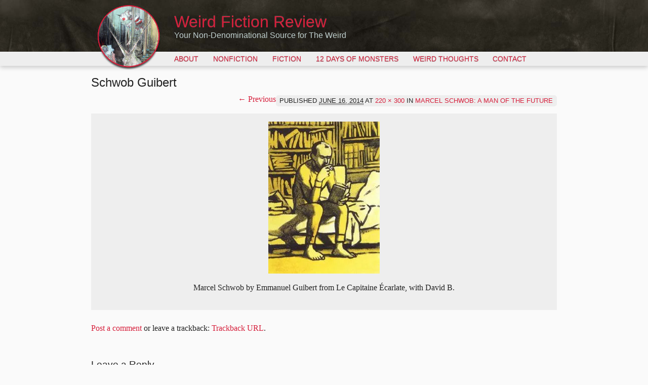

--- FILE ---
content_type: text/html
request_url: https://weirdfictionreview.com/2014/06/marcel-schwob-a-man-of-the-future/attachment/02/
body_size: 6435
content:
<!DOCTYPE html>
<!--[if lt IE 7]>
<html class="no-js ie6" lang="en-US">
<![endif]-->
<!--[if IE 7]>
<html class="no-js ie7" lang="en-US">
<![endif]-->
<!--[if IE 8]>
<html class="no-js ie8" lang="en-US">
<![endif]-->
<!--[if gt IE 8]><!-->
<html class="no-js" lang="en-US">
<!--<![endif]-->
<head>
<meta charset="UTF-8">
<!-- Microsoft -->
<!--[if IE]>
<meta http-equiv="cleartype" content="on">
<meta http-equiv="X-UA-Compatible" content="IE=edge,chrome=1">
<![endif]-->
<!-- iOS -->
<meta name="viewport" content="width=device-width,initial-scale=1">
<meta name="apple-mobile-web-app-capable" content="yes">
<meta name="apple-mobile-web-app-status-bar-style" content="black-translucent">
<!-- Facebook OpenGraph -->
<meta name="og:url" content="https://weirdfictionreview.com/2014/06/marcel-schwob-a-man-of-the-future/attachment/02/#main">
<meta name="og:title" content="Schwob Guibert">
<meta name="og:image" content="https://i0.wp.com/weirdfictionreview.com/wp-content/uploads/2014/06/02.jpg?fit=220%2C300&ssl=1">
<meta name="og:description" content="Marcel Schwob by Emmanuel Guibert from Le Capitaine Écarlate, with David B.">
<meta name="og:site_name" content="Weird Fiction Review">
<link rel="profile" href="https://gmpg.org/xfn/11">
<link rel="pingback" href="https://weirdfictionreview.com/wp/xmlrpc.php">
<!-- iOS & Favicon -->
<link rel="apple-touch-icon-precomposed" sizes="114x114" href="https://weirdfictionreview.com/wp-content/themes/weirdfictionreview/images/h/apple-touch-icon.png">
<link rel="apple-touch-icon-precomposed" sizes="72x72" href="https://weirdfictionreview.com/wp-content/themes/weirdfictionreview/images/m/apple-touch-icon.png">
<link rel="shortcut icon" href="https://weirdfictionreview.com/wp-content/themes/weirdfictionreview/images/l/apple-touch-icon.png">
<link rel="shortcut icon" href="https://weirdfictionreview.com/wp-content/themes/weirdfictionreview/images/favicon.png">
<!--[if lt IE 9]>
<![endif]-->
<meta name='robots' content='index, follow, max-image-preview:large, max-snippet:-1, max-video-preview:-1' />
<!-- This site is optimized with the Yoast SEO plugin v21.7 - https://yoast.com/wordpress/plugins/seo/ -->
<link media="all" href="https://weirdfictionreview.com/wp-content/cache/autoptimize/css/autoptimize_ee51abdf31f220d0bc9d063a712c9454.css" rel="stylesheet"><title>Schwob Guibert | Weird Fiction Review</title>
<link rel="canonical" href="https://weirdfictionreview.com/2014/06/marcel-schwob-a-man-of-the-future/attachment/02/" />
<meta property="og:locale" content="en_US" />
<meta property="og:type" content="article" />
<meta property="og:title" content="Schwob Guibert | Weird Fiction Review" />
<meta property="og:description" content="Marcel Schwob by Emmanuel Guibert from Le Capitaine Écarlate, with David B." />
<meta property="og:url" content="https://weirdfictionreview.com/2014/06/marcel-schwob-a-man-of-the-future/attachment/02/" />
<meta property="og:site_name" content="Weird Fiction Review" />
<meta property="article:publisher" content="https://www.facebook.com/pages/Weird-Fiction-Review/292909890733317" />
<meta property="og:image" content="https://weirdfictionreview.com/2014/06/marcel-schwob-a-man-of-the-future/attachment/02" />
<meta property="og:image:width" content="220" />
<meta property="og:image:height" content="300" />
<meta property="og:image:type" content="image/jpeg" />
<meta name="twitter:card" content="summary_large_image" />
<meta name="twitter:site" content="@Weirdfictionrev" />
<script type="application/ld+json" class="yoast-schema-graph">{"@context":"https://schema.org","@graph":[{"@type":"WebPage","@id":"https://weirdfictionreview.com/2014/06/marcel-schwob-a-man-of-the-future/attachment/02/","url":"https://weirdfictionreview.com/2014/06/marcel-schwob-a-man-of-the-future/attachment/02/","name":"Schwob Guibert | Weird Fiction Review","isPartOf":{"@id":"https://weirdfictionreview.com/#website"},"primaryImageOfPage":{"@id":"https://weirdfictionreview.com/2014/06/marcel-schwob-a-man-of-the-future/attachment/02/#primaryimage"},"image":{"@id":"https://weirdfictionreview.com/2014/06/marcel-schwob-a-man-of-the-future/attachment/02/#primaryimage"},"thumbnailUrl":"https://i0.wp.com/weirdfictionreview.com/wp-content/uploads/2014/06/02.jpg?fit=220%2C300&ssl=1","datePublished":"2014-06-16T14:46:38+00:00","dateModified":"2014-06-16T14:46:38+00:00","breadcrumb":{"@id":"https://weirdfictionreview.com/2014/06/marcel-schwob-a-man-of-the-future/attachment/02/#breadcrumb"},"inLanguage":"en-US","potentialAction":[{"@type":"ReadAction","target":["https://weirdfictionreview.com/2014/06/marcel-schwob-a-man-of-the-future/attachment/02/"]}]},{"@type":"ImageObject","inLanguage":"en-US","@id":"https://weirdfictionreview.com/2014/06/marcel-schwob-a-man-of-the-future/attachment/02/#primaryimage","url":"https://i0.wp.com/weirdfictionreview.com/wp-content/uploads/2014/06/02.jpg?fit=220%2C300&ssl=1","contentUrl":"https://i0.wp.com/weirdfictionreview.com/wp-content/uploads/2014/06/02.jpg?fit=220%2C300&ssl=1"},{"@type":"BreadcrumbList","@id":"https://weirdfictionreview.com/2014/06/marcel-schwob-a-man-of-the-future/attachment/02/#breadcrumb","itemListElement":[{"@type":"ListItem","position":1,"name":"Home","item":"https://weirdfictionreview.com/"},{"@type":"ListItem","position":2,"name":"Marcel Schwob: A&nbsp;Man of the Future","item":"https://weirdfictionreview.com/2014/06/marcel-schwob-a-man-of-the-future/"},{"@type":"ListItem","position":3,"name":"Schwob Guibert"}]},{"@type":"WebSite","@id":"https://weirdfictionreview.com/#website","url":"https://weirdfictionreview.com/","name":"Weird Fiction Review","description":"Your Non-Denominational Source for The Weird","potentialAction":[{"@type":"SearchAction","target":{"@type":"EntryPoint","urlTemplate":"https://weirdfictionreview.com/?s={search_term_string}"},"query-input":"required name=search_term_string"}],"inLanguage":"en-US"}]}</script>
<!-- / Yoast SEO plugin. -->
<link rel='dns-prefetch' href='//secure.gravatar.com' />
<link rel='dns-prefetch' href='//stats.wp.com' />
<link rel='dns-prefetch' href='//v0.wordpress.com' />
<link rel='dns-prefetch' href='//i0.wp.com' />
<link rel='dns-prefetch' href='//c0.wp.com' />
<link rel="alternate" type="application/rss+xml" title="Weird Fiction Review &raquo; Feed" href="https://weirdfictionreview.com/feed/" />
<link rel="alternate" type="application/rss+xml" title="Weird Fiction Review &raquo; Comments Feed" href="https://weirdfictionreview.com/comments/feed/" />
<link rel="alternate" type="application/rss+xml" title="Weird Fiction Review &raquo; Schwob Guibert Comments Feed" href="https://weirdfictionreview.com/2014/06/marcel-schwob-a-man-of-the-future/attachment/02/#main/feed/" />
<style id='jetpack-sharing-buttons-style-inline-css' type='text/css'>
.jetpack-sharing-buttons__services-list{display:flex;flex-direction:row;flex-wrap:wrap;gap:0;list-style-type:none;margin:5px;padding:0}.jetpack-sharing-buttons__services-list.has-small-icon-size{font-size:12px}.jetpack-sharing-buttons__services-list.has-normal-icon-size{font-size:16px}.jetpack-sharing-buttons__services-list.has-large-icon-size{font-size:24px}.jetpack-sharing-buttons__services-list.has-huge-icon-size{font-size:36px}@media print{.jetpack-sharing-buttons__services-list{display:none!important}}.editor-styles-wrapper .wp-block-jetpack-sharing-buttons{gap:0;padding-inline-start:0}ul.jetpack-sharing-buttons__services-list.has-background{padding:1.25em 2.375em}
</style>
<style id='classic-theme-styles-inline-css' type='text/css'>
/*! This file is auto-generated */
.wp-block-button__link{color:#fff;background-color:#32373c;border-radius:9999px;box-shadow:none;text-decoration:none;padding:calc(.667em + 2px) calc(1.333em + 2px);font-size:1.125em}.wp-block-file__button{background:#32373c;color:#fff;text-decoration:none}
</style>
<style id='global-styles-inline-css' type='text/css'>
:root{--wp--preset--aspect-ratio--square: 1;--wp--preset--aspect-ratio--4-3: 4/3;--wp--preset--aspect-ratio--3-4: 3/4;--wp--preset--aspect-ratio--3-2: 3/2;--wp--preset--aspect-ratio--2-3: 2/3;--wp--preset--aspect-ratio--16-9: 16/9;--wp--preset--aspect-ratio--9-16: 9/16;--wp--preset--color--black: #000000;--wp--preset--color--cyan-bluish-gray: #abb8c3;--wp--preset--color--white: #ffffff;--wp--preset--color--pale-pink: #f78da7;--wp--preset--color--vivid-red: #cf2e2e;--wp--preset--color--luminous-vivid-orange: #ff6900;--wp--preset--color--luminous-vivid-amber: #fcb900;--wp--preset--color--light-green-cyan: #7bdcb5;--wp--preset--color--vivid-green-cyan: #00d084;--wp--preset--color--pale-cyan-blue: #8ed1fc;--wp--preset--color--vivid-cyan-blue: #0693e3;--wp--preset--color--vivid-purple: #9b51e0;--wp--preset--gradient--vivid-cyan-blue-to-vivid-purple: linear-gradient(135deg,rgba(6,147,227,1) 0%,rgb(155,81,224) 100%);--wp--preset--gradient--light-green-cyan-to-vivid-green-cyan: linear-gradient(135deg,rgb(122,220,180) 0%,rgb(0,208,130) 100%);--wp--preset--gradient--luminous-vivid-amber-to-luminous-vivid-orange: linear-gradient(135deg,rgba(252,185,0,1) 0%,rgba(255,105,0,1) 100%);--wp--preset--gradient--luminous-vivid-orange-to-vivid-red: linear-gradient(135deg,rgba(255,105,0,1) 0%,rgb(207,46,46) 100%);--wp--preset--gradient--very-light-gray-to-cyan-bluish-gray: linear-gradient(135deg,rgb(238,238,238) 0%,rgb(169,184,195) 100%);--wp--preset--gradient--cool-to-warm-spectrum: linear-gradient(135deg,rgb(74,234,220) 0%,rgb(151,120,209) 20%,rgb(207,42,186) 40%,rgb(238,44,130) 60%,rgb(251,105,98) 80%,rgb(254,248,76) 100%);--wp--preset--gradient--blush-light-purple: linear-gradient(135deg,rgb(255,206,236) 0%,rgb(152,150,240) 100%);--wp--preset--gradient--blush-bordeaux: linear-gradient(135deg,rgb(254,205,165) 0%,rgb(254,45,45) 50%,rgb(107,0,62) 100%);--wp--preset--gradient--luminous-dusk: linear-gradient(135deg,rgb(255,203,112) 0%,rgb(199,81,192) 50%,rgb(65,88,208) 100%);--wp--preset--gradient--pale-ocean: linear-gradient(135deg,rgb(255,245,203) 0%,rgb(182,227,212) 50%,rgb(51,167,181) 100%);--wp--preset--gradient--electric-grass: linear-gradient(135deg,rgb(202,248,128) 0%,rgb(113,206,126) 100%);--wp--preset--gradient--midnight: linear-gradient(135deg,rgb(2,3,129) 0%,rgb(40,116,252) 100%);--wp--preset--font-size--small: 13px;--wp--preset--font-size--medium: 20px;--wp--preset--font-size--large: 36px;--wp--preset--font-size--x-large: 42px;--wp--preset--spacing--20: 0.44rem;--wp--preset--spacing--30: 0.67rem;--wp--preset--spacing--40: 1rem;--wp--preset--spacing--50: 1.5rem;--wp--preset--spacing--60: 2.25rem;--wp--preset--spacing--70: 3.38rem;--wp--preset--spacing--80: 5.06rem;--wp--preset--shadow--natural: 6px 6px 9px rgba(0, 0, 0, 0.2);--wp--preset--shadow--deep: 12px 12px 50px rgba(0, 0, 0, 0.4);--wp--preset--shadow--sharp: 6px 6px 0px rgba(0, 0, 0, 0.2);--wp--preset--shadow--outlined: 6px 6px 0px -3px rgba(255, 255, 255, 1), 6px 6px rgba(0, 0, 0, 1);--wp--preset--shadow--crisp: 6px 6px 0px rgba(0, 0, 0, 1);}:where(.is-layout-flex){gap: 0.5em;}:where(.is-layout-grid){gap: 0.5em;}body .is-layout-flex{display: flex;}.is-layout-flex{flex-wrap: wrap;align-items: center;}.is-layout-flex > :is(*, div){margin: 0;}body .is-layout-grid{display: grid;}.is-layout-grid > :is(*, div){margin: 0;}:where(.wp-block-columns.is-layout-flex){gap: 2em;}:where(.wp-block-columns.is-layout-grid){gap: 2em;}:where(.wp-block-post-template.is-layout-flex){gap: 1.25em;}:where(.wp-block-post-template.is-layout-grid){gap: 1.25em;}.has-black-color{color: var(--wp--preset--color--black) !important;}.has-cyan-bluish-gray-color{color: var(--wp--preset--color--cyan-bluish-gray) !important;}.has-white-color{color: var(--wp--preset--color--white) !important;}.has-pale-pink-color{color: var(--wp--preset--color--pale-pink) !important;}.has-vivid-red-color{color: var(--wp--preset--color--vivid-red) !important;}.has-luminous-vivid-orange-color{color: var(--wp--preset--color--luminous-vivid-orange) !important;}.has-luminous-vivid-amber-color{color: var(--wp--preset--color--luminous-vivid-amber) !important;}.has-light-green-cyan-color{color: var(--wp--preset--color--light-green-cyan) !important;}.has-vivid-green-cyan-color{color: var(--wp--preset--color--vivid-green-cyan) !important;}.has-pale-cyan-blue-color{color: var(--wp--preset--color--pale-cyan-blue) !important;}.has-vivid-cyan-blue-color{color: var(--wp--preset--color--vivid-cyan-blue) !important;}.has-vivid-purple-color{color: var(--wp--preset--color--vivid-purple) !important;}.has-black-background-color{background-color: var(--wp--preset--color--black) !important;}.has-cyan-bluish-gray-background-color{background-color: var(--wp--preset--color--cyan-bluish-gray) !important;}.has-white-background-color{background-color: var(--wp--preset--color--white) !important;}.has-pale-pink-background-color{background-color: var(--wp--preset--color--pale-pink) !important;}.has-vivid-red-background-color{background-color: var(--wp--preset--color--vivid-red) !important;}.has-luminous-vivid-orange-background-color{background-color: var(--wp--preset--color--luminous-vivid-orange) !important;}.has-luminous-vivid-amber-background-color{background-color: var(--wp--preset--color--luminous-vivid-amber) !important;}.has-light-green-cyan-background-color{background-color: var(--wp--preset--color--light-green-cyan) !important;}.has-vivid-green-cyan-background-color{background-color: var(--wp--preset--color--vivid-green-cyan) !important;}.has-pale-cyan-blue-background-color{background-color: var(--wp--preset--color--pale-cyan-blue) !important;}.has-vivid-cyan-blue-background-color{background-color: var(--wp--preset--color--vivid-cyan-blue) !important;}.has-vivid-purple-background-color{background-color: var(--wp--preset--color--vivid-purple) !important;}.has-black-border-color{border-color: var(--wp--preset--color--black) !important;}.has-cyan-bluish-gray-border-color{border-color: var(--wp--preset--color--cyan-bluish-gray) !important;}.has-white-border-color{border-color: var(--wp--preset--color--white) !important;}.has-pale-pink-border-color{border-color: var(--wp--preset--color--pale-pink) !important;}.has-vivid-red-border-color{border-color: var(--wp--preset--color--vivid-red) !important;}.has-luminous-vivid-orange-border-color{border-color: var(--wp--preset--color--luminous-vivid-orange) !important;}.has-luminous-vivid-amber-border-color{border-color: var(--wp--preset--color--luminous-vivid-amber) !important;}.has-light-green-cyan-border-color{border-color: var(--wp--preset--color--light-green-cyan) !important;}.has-vivid-green-cyan-border-color{border-color: var(--wp--preset--color--vivid-green-cyan) !important;}.has-pale-cyan-blue-border-color{border-color: var(--wp--preset--color--pale-cyan-blue) !important;}.has-vivid-cyan-blue-border-color{border-color: var(--wp--preset--color--vivid-cyan-blue) !important;}.has-vivid-purple-border-color{border-color: var(--wp--preset--color--vivid-purple) !important;}.has-vivid-cyan-blue-to-vivid-purple-gradient-background{background: var(--wp--preset--gradient--vivid-cyan-blue-to-vivid-purple) !important;}.has-light-green-cyan-to-vivid-green-cyan-gradient-background{background: var(--wp--preset--gradient--light-green-cyan-to-vivid-green-cyan) !important;}.has-luminous-vivid-amber-to-luminous-vivid-orange-gradient-background{background: var(--wp--preset--gradient--luminous-vivid-amber-to-luminous-vivid-orange) !important;}.has-luminous-vivid-orange-to-vivid-red-gradient-background{background: var(--wp--preset--gradient--luminous-vivid-orange-to-vivid-red) !important;}.has-very-light-gray-to-cyan-bluish-gray-gradient-background{background: var(--wp--preset--gradient--very-light-gray-to-cyan-bluish-gray) !important;}.has-cool-to-warm-spectrum-gradient-background{background: var(--wp--preset--gradient--cool-to-warm-spectrum) !important;}.has-blush-light-purple-gradient-background{background: var(--wp--preset--gradient--blush-light-purple) !important;}.has-blush-bordeaux-gradient-background{background: var(--wp--preset--gradient--blush-bordeaux) !important;}.has-luminous-dusk-gradient-background{background: var(--wp--preset--gradient--luminous-dusk) !important;}.has-pale-ocean-gradient-background{background: var(--wp--preset--gradient--pale-ocean) !important;}.has-electric-grass-gradient-background{background: var(--wp--preset--gradient--electric-grass) !important;}.has-midnight-gradient-background{background: var(--wp--preset--gradient--midnight) !important;}.has-small-font-size{font-size: var(--wp--preset--font-size--small) !important;}.has-medium-font-size{font-size: var(--wp--preset--font-size--medium) !important;}.has-large-font-size{font-size: var(--wp--preset--font-size--large) !important;}.has-x-large-font-size{font-size: var(--wp--preset--font-size--x-large) !important;}
:where(.wp-block-post-template.is-layout-flex){gap: 1.25em;}:where(.wp-block-post-template.is-layout-grid){gap: 1.25em;}
:where(.wp-block-columns.is-layout-flex){gap: 2em;}:where(.wp-block-columns.is-layout-grid){gap: 2em;}
:root :where(.wp-block-pullquote){font-size: 1.5em;line-height: 1.6;}
</style>
<style id='jetpack_facebook_likebox-inline-css' type='text/css'>
.widget_facebook_likebox {
overflow: hidden;
}
</style>
<style id='wp-typography-custom-inline-css' type='text/css'>
sup{vertical-align: 60%;font-size: 75%;line-height: 100%}sub{vertical-align: -10%;font-size: 75%;line-height: 100%}.amp{font-family: Baskerville, "Goudy Old Style", "Palatino", "Book Antiqua", "Warnock Pro", serif;font-weight: normal;font-style: italic;font-size: 1.1em;line-height: 1em}.caps{font-size: 90%}.dquo{margin-left:-.40em}.quo{margin-left:-.2em}
</style>
<style id='wp-typography-safari-font-workaround-inline-css' type='text/css'>
body {-webkit-font-feature-settings: "liga";font-feature-settings: "liga";-ms-font-feature-settings: normal;}
</style>
<link rel="https://api.w.org/" href="https://weirdfictionreview.com/wp-json/" /><link rel="alternate" title="JSON" type="application/json" href="https://weirdfictionreview.com/wp-json/wp/v2/media/7195" /><link rel="alternate" title="oEmbed (JSON)" type="application/json+oembed" href="https://weirdfictionreview.com/wp-json/oembed/1.0/embed?url=https%3A%2F%2Fweirdfictionreview.com%2F2014%2F06%2Fmarcel-schwob-a-man-of-the-future%2Fattachment%2F02%2F%23main" />
<link rel="alternate" title="oEmbed (XML)" type="text/xml+oembed" href="https://weirdfictionreview.com/wp-json/oembed/1.0/embed?url=https%3A%2F%2Fweirdfictionreview.com%2F2014%2F06%2Fmarcel-schwob-a-man-of-the-future%2Fattachment%2F02%2F%23main&#038;format=xml" />
<style>img#wpstats{display:none}</style>
</head>
<body data-rsssl=1 class="attachment attachment-template-default single single-attachment postid-7195 attachmentid-7195 attachment-jpeg">
<div id="page" class="hfeed">
<header id="masthead" role="banner">
<div class="logo">
<a href="https://weirdfictionreview.com/" title="Weird Fiction Review" rel="home"><img src="https://weirdfictionreview.com/wp-content/themes/weirdfictionreview/images/logo.png" alt=""></a>
</div>
<hgroup>
<h1 id="site-title"><a href="https://weirdfictionreview.com/" title="Weird Fiction Review" rel="home">Weird Fiction Review</a></h1>
<h2 id="site-description">Your Non-Denominational Source for The Weird</h2>
</hgroup>
<nav id="access" role="navigation">
<h1 class="assistive-text section-heading">Main menu</h1>
<div class="skip-link screen-reader-text"><a href="#content" title="Skip to content">Skip to content</a></div>
<div class="menu-main-container"><ul id="menu-main" class="menu"><li id="menu-item-77" class="menu-item menu-item-type-post_type menu-item-object-page menu-item-77"><a href="https://weirdfictionreview.com/about/">About</a></li>
<li id="menu-item-12" class="menu-item menu-item-type-taxonomy menu-item-object-category menu-item-has-children menu-item-12"><a href="https://weirdfictionreview.com/category/nonfiction/">Nonfiction</a>
<ul class="sub-menu">
<li id="menu-item-14" class="menu-item menu-item-type-taxonomy menu-item-object-category menu-item-14"><a href="https://weirdfictionreview.com/category/nonfiction/books/">Books</a></li>
<li id="menu-item-13" class="menu-item menu-item-type-taxonomy menu-item-object-category menu-item-13"><a href="https://weirdfictionreview.com/category/nonfiction/art/">Art</a></li>
<li id="menu-item-15" class="menu-item menu-item-type-taxonomy menu-item-object-category menu-item-15"><a href="https://weirdfictionreview.com/category/nonfiction/music/">Music</a></li>
</ul>
</li>
<li id="menu-item-11" class="menu-item menu-item-type-taxonomy menu-item-object-category menu-item-11"><a href="https://weirdfictionreview.com/category/fiction/">Fiction</a></li>
<li id="menu-item-2480" class="menu-item menu-item-type-taxonomy menu-item-object-category menu-item-2480"><a href="https://weirdfictionreview.com/category/12-days-of-monsters/">12 Days of Monsters</a></li>
<li id="menu-item-10" class="menu-item menu-item-type-taxonomy menu-item-object-category menu-item-10"><a href="https://weirdfictionreview.com/category/blog/">Weird Thoughts</a></li>
<li id="menu-item-115" class="menu-item menu-item-type-post_type menu-item-object-page menu-item-has-children menu-item-115"><a href="https://weirdfictionreview.com/contact/">Contact</a>
<ul class="sub-menu">
<li id="menu-item-567" class="menu-item menu-item-type-post_type menu-item-object-page menu-item-567"><a href="https://weirdfictionreview.com/contact/books-for-review-information/">Books for Review</a></li>
</ul>
</li>
</ul></div>		</nav><!-- #access -->
</header><!-- #masthead -->
<div id="main">
<div id="primary" class="image-attachment">
<div id="content" role="main">
<article id="post-7195" class="post-7195 attachment type-attachment status-inherit hentry">
<header class="entry-header">
<h1 class="entry-title">Schwob Guibert</h1>
<div class="entry-meta">
Published <span class="entry-date"><abbr class="published" title="2:46 pm">June 16, 2014</abbr></span> at <a href="https://weirdfictionreview.com/wp-content/uploads/2014/06/02.jpg" title="Link to full-size image">220 &times; 300</a> in <a href="https://weirdfictionreview.com/2014/06/marcel-schwob-a-man-of-the-future/" title="Return to Marcel Schwob: A&nbsp;Man of the Future" rel="gallery">Marcel Schwob: A&nbsp;Man of the Future</a>													</div><!-- .entry-meta -->
<nav id="image-navigation">
<span class="previous-image"><a href='https://weirdfictionreview.com/2014/06/marcel-schwob-a-man-of-the-future/220px-marcel_schwob/#main'>&larr; Previous</a></span>
<span class="next-image"></span>
</nav><!-- #image-navigation -->
</header><!-- .entry-header -->
<div class="entry-content">
<div class="entry-attachment">
<div class="attachment">
<a href="https://weirdfictionreview.com/2014/06/marcel-schwob-a-man-of-the-future/marcel-schwob_thumb/#main" title="Schwob Guibert" rel="attachment"><img width="220" height="300" src="https://i0.wp.com/weirdfictionreview.com/wp-content/uploads/2014/06/02.jpg?fit=220%2C300&amp;ssl=1" class="attachment-1200x1200 size-1200x1200" alt="" decoding="async" fetchpriority="high" data-attachment-id="7195" data-permalink="https://weirdfictionreview.com/2014/06/marcel-schwob-a-man-of-the-future/attachment/02/#main" data-orig-file="https://i0.wp.com/weirdfictionreview.com/wp-content/uploads/2014/06/02.jpg?fit=220%2C300&amp;ssl=1" data-orig-size="220,300" data-comments-opened="1" data-image-meta="{&quot;aperture&quot;:&quot;0&quot;,&quot;credit&quot;:&quot;&quot;,&quot;camera&quot;:&quot;&quot;,&quot;caption&quot;:&quot;&quot;,&quot;created_timestamp&quot;:&quot;0&quot;,&quot;copyright&quot;:&quot;&quot;,&quot;focal_length&quot;:&quot;0&quot;,&quot;iso&quot;:&quot;0&quot;,&quot;shutter_speed&quot;:&quot;0&quot;,&quot;title&quot;:&quot;&quot;}" data-image-title="Schwob Guibert" data-image-description="" data-image-caption="&lt;p&gt;Marcel Schwob by Emmanuel Guibert from Le Capitaine Écarlate, with David B.&lt;/p&gt;
" data-medium-file="https://i0.wp.com/weirdfictionreview.com/wp-content/uploads/2014/06/02.jpg?fit=220%2C300&amp;ssl=1" data-large-file="https://i0.wp.com/weirdfictionreview.com/wp-content/uploads/2014/06/02.jpg?fit=220%2C300&amp;ssl=1" tabindex="0" role="button" /></a>
</div><!-- .attachment -->
<div class="entry-caption">
<p>Marcel Schwob by Emmanuel Guibert from Le Capitaine Écarlate, with David&nbsp;B.</p>
</div>
</div><!-- .entry-attachment -->
</div><!-- .entry-content -->
<footer class="entry-meta">
<a class="comment-link" href="#respond" title="Post a comment">Post a comment</a> or leave a trackback: <a class="trackback-link" href="https://weirdfictionreview.com/2014/06/marcel-schwob-a-man-of-the-future/attachment/02/#main/trackback/" title="Trackback URL for your post" rel="trackback">Trackback URL</a>.																	</footer><!-- .entry-meta -->
</article><!-- #post-7195 -->
<div id="comments">
<div id="respond" class="comment-respond">
<h3 id="reply-title" class="comment-reply-title">Leave a Reply</h3><form action="https://weirdfictionreview.com/wp/wp-comments-post.php" method="post" id="commentform" class="comment-form"><p class="comment-notes"><span id="email-notes">Your email address will not be published.</span> <span class="required-field-message">Required fields are marked <span class="required">*</span></span></p><p class="comment-form-comment"><label for="comment">Comment <span class="required">*</span></label> <textarea autocomplete="new-password"  id="d84909fffe"  name="d84909fffe"   cols="45" rows="8" maxlength="65525" required="required"></textarea><textarea id="comment" aria-label="hp-comment" aria-hidden="true" name="comment" autocomplete="new-password" style="padding:0 !important;clip:rect(1px, 1px, 1px, 1px) !important;position:absolute !important;white-space:nowrap !important;height:1px !important;width:1px !important;overflow:hidden !important;" tabindex="-1"></textarea><script data-noptimize>document.getElementById("comment").setAttribute( "id", "aebbc501473d5719408e5eb2ceb77d47" );document.getElementById("d84909fffe").setAttribute( "id", "comment" );</script></p><p class="comment-form-author"><label for="author">Name</label> <span class="required">*</span><input id="author" name="author" type="text" value="" size="30" required aria-required='true' /></p>
<p class="comment-form-email"><label for="email">Email</label> <span class="required">*</span><input id="email" name="email" type="email" value="" size="30" required aria-required='true' /></p>
<p class="comment-form-url"><label for="url">Website</label><input id="url" name="url" type="url" value="" size="30" /></p>
<p class="comment-form-cookies-consent"><input id="wp-comment-cookies-consent" name="wp-comment-cookies-consent" type="checkbox" value="yes" /> <label for="wp-comment-cookies-consent">Save my name, email, and website in this browser for the next time I comment.</label></p>
<p class="form-submit"><input name="submit" type="submit" id="submit" class="submit" value="Post Comment" /> <input type='hidden' name='comment_post_ID' value='7195' id='comment_post_ID' />
<input type='hidden' name='comment_parent' id='comment_parent' value='0' />
</p><p style="display: none;"><input type="hidden" id="akismet_comment_nonce" name="akismet_comment_nonce" value="9b92aabc2e" /></p><p style="display: none !important;" class="akismet-fields-container" data-prefix="ak_"><label>&#916;<textarea name="ak_hp_textarea" cols="45" rows="8" maxlength="100"></textarea></label><input type="hidden" id="ak_js_1" name="ak_js" value="83"/><script>document.getElementById( "ak_js_1" ).setAttribute( "value", ( new Date() ).getTime() );</script></p></form>	</div><!-- #respond -->
<p class="akismet_comment_form_privacy_notice">This site uses Akismet to reduce spam. <a href="https://akismet.com/privacy/" target="_blank" rel="nofollow noopener">Learn how your comment data is processed</a>.</p>
</div><!-- #comments -->
</div><!-- #content -->
</div><!-- #primary -->

</div><!-- #main -->
<div class="clear"></div>
<footer id="colophon" role="contentinfo">	
<div id="footer-container">
<nav id="access-footer" role="navigation">
<h1 class="assistive-text section-heading">Footer menu</h1>
<div class="menu-footer-container"><ul id="menu-footer" class="menu"><li id="menu-item-41" class="menu-item menu-item-type-custom menu-item-object-custom menu-item-home menu-item-41"><a href="https://weirdfictionreview.com/">Home</a></li>
<li id="menu-item-39" class="menu-item menu-item-type-post_type menu-item-object-page menu-item-39"><a href="https://weirdfictionreview.com/about/">About</a></li>
<li id="menu-item-40" class="menu-item menu-item-type-taxonomy menu-item-object-category menu-item-40"><a href="https://weirdfictionreview.com/category/blog/">Weird Thoughts</a></li>
<li id="menu-item-237" class="menu-item menu-item-type-post_type menu-item-object-page menu-item-237"><a href="https://weirdfictionreview.com/colophon/">Colophon</a></li>
<li id="menu-item-79" class="menu-item menu-item-type-post_type menu-item-object-page menu-item-79"><a href="https://weirdfictionreview.com/contact/">Contact</a></li>
</ul></div>            </nav><!-- #access -->
<div id="site-generator">
Design and development &copy; 2011 Lu&iacute;s Rodrigues.<br/>
Header artwork &copy; 2011 Myrtle von Damitz III.
</div>
<div class="clear"></div>
</div>
</footer><!-- #colophon -->
</div><!-- #page -->
<!-- Prompt IE 6 users to install Chrome Frame. -->
<!--[if lt IE 7 ]>
<script src="//ajax.googleapis.com/ajax/libs/chrome-frame/1.0.3/CFInstall.min.js"></script>
<script>window.attachEvent('onload',function(){CFInstall.check({mode:'overlay'})})</script>
<![endif]--> 
<script type="text/javascript" id="jetpack-facebook-embed-js-extra">
/* <![CDATA[ */
var jpfbembed = {"appid":"249643311490","locale":"en_US"};
/* ]]> */
</script>
<script type="text/javascript" src="https://stats.wp.com/e-202432.js" id="jetpack-stats-js" data-wp-strategy="defer"></script>
<script type="text/javascript" id="jetpack-stats-js-after">
/* <![CDATA[ */
_stq = window._stq || [];
_stq.push([ "view", JSON.parse("{\"v\":\"ext\",\"blog\":\"28528083\",\"post\":\"7195\",\"tz\":\"0\",\"srv\":\"weirdfictionreview.com\",\"j\":\"1:13.7\"}") ]);
_stq.push([ "clickTrackerInit", "28528083", "7195" ]);
/* ]]> */
</script>
<script defer src="https://weirdfictionreview.com/wp-content/cache/autoptimize/js/autoptimize_da0f6e820b3f2af2c7d17bf9192c1c89.js"></script></body>
</html><!-- WP Fastest Cache file was created in 1.1623690128326 seconds, on 07-08-24 23:42:12 -->